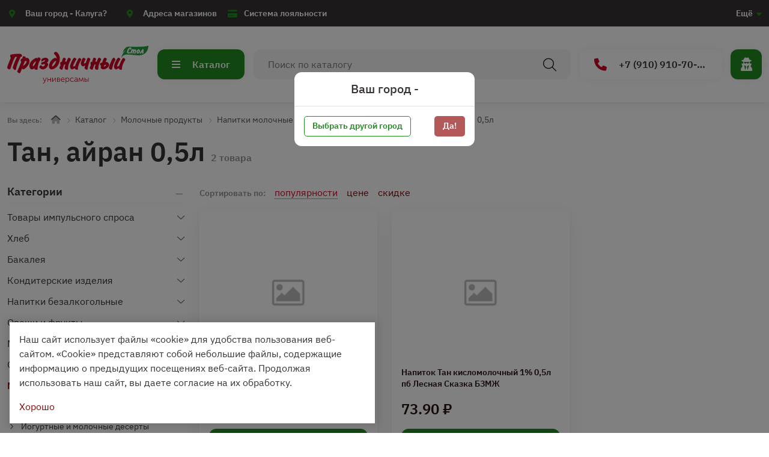

--- FILE ---
content_type: text/html; charset=UTF-8
request_url: https://prazdnichniy40.ru/catalog/07-molocnye-produkty/napitki-molocnye-i-kislomolocnye/tan-airan/tan-airan-05l
body_size: 9931
content:
<!DOCTYPE html>
<html lang="ru">
<head>
	<meta charset="utf-8">
<meta http-equiv="X-UA-Compatible" content="IE=edge">
<meta name="viewport" content="width=device-width, initial-scale=1">

<title>Купить Тан, айран 0,5л в магазине Праздничный Стол</title>
<meta name="description" content="Купить Тан, айран 0,5л в магазине Праздничный Стол.">
<meta name="keywords" content="">

<meta property="og:url" content="https://prazdnichniy40.ru/catalog/07-molocnye-produkty/napitki-molocnye-i-kislomolocnye/tan-airan/tan-airan-05l" />
<meta property="og:title" content="Купить Тан, айран 0,5л в магазине Праздничный Стол" />
<meta property="og:description" content="Купить Тан, айран 0,5л в магазине Праздничный Стол." />


	<link rel="canonical" href="https://prazdnichniy40.ru/catalog/07-molocnye-produkty/napitki-molocnye-i-kislomolocnye/tan-airan/tan-airan-05l" />

<meta name="theme-color" content="#228B22">
<link rel="shortcut icon" href="/favicon.ico" type="image/x-icon">
<link rel="stylesheet" href="/assets/_frontend/build/app.css?id=7be9989d29580906c43f352fc0d87a49">
<script>
	var App = {
		csrf: 'NOPvthLrG599rKPlaem5cup6erMhyQrOvjV7mBfk',
		ymId: '88162611',
		user: false,
		yaMAP: true,
		cities: [{"id":4,"title":"\u041a\u0430\u043b\u0443\u0433\u0430"},{"id":3,"title":"\u0421\u0443\u0445\u0438\u043d\u0438\u0447\u0438"},{"id":2,"title":"\u041e\u0431\u043d\u0438\u043d\u0441\u043a"},{"id":1,"title":"\u041c\u0430\u043b\u043e\u044f\u0440\u043e\u0441\u043b\u0430\u0432\u0435\u0446"}]	};
</script>

	<script type="application/ld+json">
		{"@context":"http:\/\/schema.org","@type":"BreadcrumbList","itemListElement":[{"@type":"ListItem","position":1,"item":{"@id":"https:\/\/prazdnichniy40.ru\/catalog","name":"\u041a\u0430\u0442\u0430\u043b\u043e\u0433"}},{"@type":"ListItem","position":2,"item":{"@id":"https:\/\/prazdnichniy40.ru\/catalog\/07-molocnye-produkty","name":"\u041c\u043e\u043b\u043e\u0447\u043d\u044b\u0435 \u043f\u0440\u043e\u0434\u0443\u043a\u0442\u044b"}},{"@type":"ListItem","position":3,"item":{"@id":"https:\/\/prazdnichniy40.ru\/catalog\/07-molocnye-produkty\/napitki-molocnye-i-kislomolocnye","name":"\u041d\u0430\u043f\u0438\u0442\u043a\u0438 \u043c\u043e\u043b\u043e\u0447\u043d\u044b\u0435 \u0438 \u043a\u0438\u0441\u043b\u043e\u043c\u043e\u043b\u043e\u0447\u043d\u044b\u0435"}},{"@type":"ListItem","position":4,"item":{"@id":"https:\/\/prazdnichniy40.ru\/catalog\/07-molocnye-produkty\/napitki-molocnye-i-kislomolocnye\/tan-airan","name":"\u0422\u0430\u043d, \u0430\u0439\u0440\u0430\u043d"}},{"@type":"ListItem","position":5,"item":{"@id":"https:\/\/prazdnichniy40.ru\/catalog\/07-molocnye-produkty\/napitki-molocnye-i-kislomolocnye\/tan-airan\/tan-airan-05l","name":"\u0422\u0430\u043d, \u0430\u0439\u0440\u0430\u043d 0,5\u043b"}}]}
	</script>

</head>
<body class="">
<div class="vg-wrapper" id="top">
	<header class="vg-header">
	<div class="vg-header-wrapper">
		<div class="vg-header-top">
	<div class="container d-flex align-items-center">
		<ul class="list list-icon">
			<li class="list-item vg-dropdown location-city">
				<i class="fa fa-location-dot"></i>
				<a href="#" data-toggle="vg-dropdown" area-expanded="false">
					<span class="d-none d-md-inline">Ваш город - </span>
															
					<span data-location="city" data-location-title="" data-location-confirm="false">Калуга?</span>
				</a>

				<div class="vg-dropdown-content">
					<div class="location-city-area show" id="location-city-confirm">
						<span class="d-none" data-location="no-city">В вашем городе нет магазинов "Праздничный"</span>
						<div class="p-2 d-flex justify-content-between">
							<a href="#" class="btn btn--primary me-2" data-location="confirm" data-city="" data-id="">Да!</a>
							<a href="#" class="btn btn--outline-white w-100" data-location="change">Выбрать другой город</a>
						</div>
					</div>
					<div class="location-city-area " id="location-city-choice">
						<ul class="list list-column list-cities" id="list-cities">
														<li class="list-item">
								<a href="#" data-location="set" data-id="4" data-title="Калуга"><b>Калуга</b></a>
							</li>
														<li class="list-item">
								<a href="#" data-location="set" data-id="3" data-title="Сухиничи"><b>Сухиничи</b></a>
							</li>
														<li class="list-item">
								<a href="#" data-location="set" data-id="2" data-title="Обнинск"><b>Обнинск</b></a>
							</li>
														<li class="list-item">
								<a href="#" data-location="set" data-id="1" data-title="Малоярославец"><b>Малоярославец</b></a>
							</li>
													</ul>

						
					</div>
				</div>
			</li>

			<li class="list-item d-md-none">
				<i class="fa fa-bars"></i>
				<a href="#" data-toggle="vg-sidebar" data-target="mobile-nav">Меню</a>
			</li>

							<li class="list-item d-none d-md-block">
					 <i class="fa fa-location-dot"></i> 					<a href="/stores">Адреса магазинов</a>
				</li>
							<li class="list-item d-none d-md-block">
					 <i class="fa fa-credit-card"></i> 					<a href="/loyalty">Система лояльности</a>
				</li>
			
			<li class="list-item d-md-none">
				<i class="fa fa-list"></i>
				<a href="#" data-toggle="vg-sidebar" data-target="catalog-panel" data-hash="true">Каталог</a>
			</li>
		</ul>

		
		<ul class="list list-icon ms-auto">
							<li class="list-item vg-dropdown d-none d-md-block">
					
											<a href="#" data-toggle="vg-dropdown">Ещё <i class="fa fa-caret-down"></i></a>
						<div class="vg-dropdown-content right">
							<ul class="list list-column">
																	<li class="list-item">
										<a href="/about">
											 <i class="fa fa-info"></i> 											О магазине
										</a>
									</li>
																	<li class="list-item">
										<a href="/news">
											 <i class="fa fa-info"></i> 											Новости
										</a>
									</li>
																	<li class="list-item">
										<a href="/articles">
											 <i class="fa fa-info"></i> 											Статьи
										</a>
									</li>
																	<li class="list-item">
										<a href="/legal">
											 <i class="fa fa-info"></i> 											Правовая информация
										</a>
									</li>
															</ul>
						</div>
									</li>
					</ul>
	</div>
</div>
		<div class="vg-header-bottom">
	<div class="container d-flex align-items-center">
		<div class="vg-header-bottom--item logo">
						<a href="/">
				<img src="/assets/_frontend/images/logo/logo.svg" class="img-fluid" alt="Праздничный Стол">
			</a>
		</div>

		<div class="vg-header-bottom--item button-catalog">
			<a href="#" data-toggle="vg-sidebar" data-target="catalog-panel" data-hash="true">
				<i class="fa fa-bars"></i>
				Каталог
			</a>
		</div>

		<div class="vg-header-bottom--item search">
			<div class="vg-search">
				<form action="https://prazdnichniy40.ru/catalog" method="get" class="vg-search-form" autocomplete="off">
					<label>
						<input type="text" name="search" value="" placeholder="Поиск по каталогу">
						<button type="submit">
							<i class="fal fa-search"></i>
							<i class="fal fa-spin fa-spinner"></i>
						</button>
					</label>
				</form>
				<div class="vg-search-content">
					<div class="vg-search-content--result">
	<ul class="list list-column list-search-result">
					<li class="list-item">
				<a href="https://prazdnichniy40.ru/catalog/11-tovary-impulsnogo-sprosa">Товары импульсного спроса</a>
			</li>
					<li class="list-item">
				<a href="https://prazdnichniy40.ru/catalog/06-xleb">Хлеб</a>
			</li>
					<li class="list-item">
				<a href="https://prazdnichniy40.ru/catalog/08-bakaleya">Бакалея</a>
			</li>
					<li class="list-item">
				<a href="https://prazdnichniy40.ru/catalog/10-konditerskie-izdeliya">Кондитерские изделия</a>
			</li>
					<li class="list-item">
				<a href="https://prazdnichniy40.ru/catalog/01-napitki-bezalkogolnye">Напитки безалкогольные</a>
			</li>
					<li class="list-item">
				<a href="https://prazdnichniy40.ru/catalog/05-ovoshhi-i-frukty">Овощи и фрукты</a>
			</li>
					<li class="list-item">
				<a href="https://prazdnichniy40.ru/catalog/09-myasnaya-i-rybnaya-produkciya">Мясная и рыбная продукция</a>
			</li>
					<li class="list-item">
				<a href="https://prazdnichniy40.ru/catalog/12-specializirovannye-tovary">Специализированные товары</a>
			</li>
					<li class="list-item">
				<a href="https://prazdnichniy40.ru/catalog/07-molocnye-produkty">Молочные продукты</a>
			</li>
					<li class="list-item">
				<a href="https://prazdnichniy40.ru/catalog/13-gotovaya-eda">Готовая еда</a>
			</li>
					<li class="list-item">
				<a href="https://prazdnichniy40.ru/catalog/alkogol-i-slaboalkogolnye-napitki">Алкоголь и слабоалкогольные напитки</a>
			</li>
					<li class="list-item">
				<a href="https://prazdnichniy40.ru/catalog/02-pivo">02 ПИВО</a>
			</li>
			</ul>
</div>				</div>
			</div>
		</div>

		

		<div class="vg-header-bottom--item phone">
						<a href="tel:+79109107015" data-bs-toggle="tooltip" title="Телефон горячей линии">
				<i class="fa fa-phone"></i>
				+7 (910) 910-70-15
			</a>
					</div>

		<div class="vg-header-bottom--item button-tools">
							<a href="https://prazdnichniy40.ru/login" data-bs-toggle="tooltip" title="Войти в аккаунт">
					<i class="fa fa-user-secret"></i>
				</a>
			
			
		</div>
	</div>
</div>
	</div>
</header>

	<main>
		<section class="vg-breadcrumbs">
		<div class="container">
			<ul class="list list-breadcrumbs">
				<li class="list-item">
					<span>Вы здесь:</span>
				</li>

				<li class="list-item">
					<a href="/"><i class="fad fa-home"></i></a>
				</li>

									<li class="list-item">
													<a href="https://prazdnichniy40.ru/catalog">Каталог</a>
											</li>
									<li class="list-item">
													<a href="https://prazdnichniy40.ru/catalog/07-molocnye-produkty">Молочные продукты</a>
											</li>
									<li class="list-item">
													<a href="https://prazdnichniy40.ru/catalog/07-molocnye-produkty/napitki-molocnye-i-kislomolocnye">Напитки молочные и кисломолочные</a>
											</li>
									<li class="list-item">
													<a href="https://prazdnichniy40.ru/catalog/07-molocnye-produkty/napitki-molocnye-i-kislomolocnye/tan-airan">Тан, айран</a>
											</li>
									<li class="list-item">
													<a href="https://prazdnichniy40.ru/catalog/07-molocnye-produkty/napitki-molocnye-i-kislomolocnye/tan-airan/tan-airan-05l">Тан, айран 0,5л</a>
											</li>
							</ul>

						<h1>
				Тан, айран 0,5л
				<span>2 товара</span>			</h1>
			
		</div>
	</section>
			<section class="section section-padding pt-0">
		<div class="container">
			<div class="row">
				<div class="col-xl-3 col-xxl-2 d-none d-xl-block">
					<div id="accordionCategories" class="d-none d-lg-block catalog-desktop-filters">
	<div class="vg-catalog-sidebar__widget">
		<h2 class="vg-catalog-sidebar__title">
			<a href="#" data-bs-toggle="collapse" data-bs-target="#main-sidebar-categories" aria-expanded="true" aria-controls="main-sidebar-categories">
				Категории
			</a>
		</h2>

		<div id="main-sidebar-categories" class="collapse show" aria-labelledby="main-sidebar-categories">
			<ul class="vg-catalog-categories--main">
					
		<li class="">
			<div class="link">
				<a href="https://prazdnichniy40.ru/catalog/11-tovary-impulsnogo-sprosa" class="hasSubCategories">Товары импульсного спроса <span></span></a>
									<a href="#" data-bs-toggle="collapse" aria-expanded="false" data-bs-target="#collapseCategory_1">
						<i class="fal fa-chevron-down"></i>
					</a>
							</div>

							<div class="sub collapse " id="collapseCategory_1">
					<ul class="vg-catalog-categories">
																				<li class="">
								<div class="link">
									<a href="https://prazdnichniy40.ru/catalog/11-tovary-impulsnogo-sprosa/morozenoe">
										Мороженое*
									</a>
								</div>
							</li>
																				<li class="">
								<div class="link">
									<a href="https://prazdnichniy40.ru/catalog/11-tovary-impulsnogo-sprosa/tovary-prikassovoi-zony">
										Товары прикассовой зоны
									</a>
								</div>
							</li>
																				<li class="">
								<div class="link">
									<a href="https://prazdnichniy40.ru/catalog/11-tovary-impulsnogo-sprosa/sneki">
										Снеки*
									</a>
								</div>
							</li>
											</ul>
				</div>
					</li>
					
		<li class="">
			<div class="link">
				<a href="https://prazdnichniy40.ru/catalog/06-xleb" class="hasSubCategories">Хлеб <span></span></a>
									<a href="#" data-bs-toggle="collapse" aria-expanded="false" data-bs-target="#collapseCategory_5">
						<i class="fal fa-chevron-down"></i>
					</a>
							</div>

							<div class="sub collapse " id="collapseCategory_5">
					<ul class="vg-catalog-categories">
																				<li class="">
								<div class="link">
									<a href="https://prazdnichniy40.ru/catalog/06-xleb/vypecka">
										Выпечка*
									</a>
								</div>
							</li>
																				<li class="">
								<div class="link">
									<a href="https://prazdnichniy40.ru/catalog/06-xleb/xleb-s-dobavkami">
										Хлеб с добавками*
									</a>
								</div>
							</li>
																				<li class="">
								<div class="link">
									<a href="https://prazdnichniy40.ru/catalog/06-xleb/xleb-psenicnyi">
										Хлеб пшеничный
									</a>
								</div>
							</li>
																				<li class="">
								<div class="link">
									<a href="https://prazdnichniy40.ru/catalog/06-xleb/produkciya-iz-testa-zamorozennaya">
										Продукция из теста замороженная*
									</a>
								</div>
							</li>
																				<li class="">
								<div class="link">
									<a href="https://prazdnichniy40.ru/catalog/06-xleb/xleb-rzanoi">
										Хлеб ржаной
									</a>
								</div>
							</li>
																				<li class="">
								<div class="link">
									<a href="https://prazdnichniy40.ru/catalog/06-xleb/xleb-nacionalnyi">
										Хлеб национальный*
									</a>
								</div>
							</li>
																				<li class="">
								<div class="link">
									<a href="https://prazdnichniy40.ru/catalog/06-xleb/xleb-rzano-psenicnyi">
										Хлеб ржано-пшеничный
									</a>
								</div>
							</li>
											</ul>
				</div>
					</li>
					
		<li class="">
			<div class="link">
				<a href="https://prazdnichniy40.ru/catalog/08-bakaleya" class="hasSubCategories">Бакалея <span></span></a>
									<a href="#" data-bs-toggle="collapse" aria-expanded="false" data-bs-target="#collapseCategory_12">
						<i class="fal fa-chevron-down"></i>
					</a>
							</div>

							<div class="sub collapse " id="collapseCategory_12">
					<ul class="vg-catalog-categories">
																				<li class="">
								<div class="link">
									<a href="https://prazdnichniy40.ru/catalog/08-bakaleya/sypucaya-bakaleinaya-produkciya">
										Сыпучая бакалейная продукция
									</a>
								</div>
							</li>
																				<li class="">
								<div class="link">
									<a href="https://prazdnichniy40.ru/catalog/08-bakaleya/konservy">
										Консервы
									</a>
								</div>
							</li>
																				<li class="">
								<div class="link">
									<a href="https://prazdnichniy40.ru/catalog/08-bakaleya/zidkaya-bakaleinaya-produkciya">
										Жидкая бакалейная продукция
									</a>
								</div>
							</li>
											</ul>
				</div>
					</li>
					
		<li class="">
			<div class="link">
				<a href="https://prazdnichniy40.ru/catalog/10-konditerskie-izdeliya" class="hasSubCategories">Кондитерские изделия <span></span></a>
									<a href="#" data-bs-toggle="collapse" aria-expanded="false" data-bs-target="#collapseCategory_20">
						<i class="fal fa-chevron-down"></i>
					</a>
							</div>

							<div class="sub collapse " id="collapseCategory_20">
					<ul class="vg-catalog-categories">
																				<li class="">
								<div class="link">
									<a href="https://prazdnichniy40.ru/catalog/10-konditerskie-izdeliya/sladosti">
										Сладости
									</a>
								</div>
							</li>
																				<li class="">
								<div class="link">
									<a href="https://prazdnichniy40.ru/catalog/10-konditerskie-izdeliya/mucnye-konditerskie-izdeliya">
										Мучные кондитерские изделия
									</a>
								</div>
							</li>
																				<li class="">
								<div class="link">
									<a href="https://prazdnichniy40.ru/catalog/10-konditerskie-izdeliya/torty-i-piroznye">
										Торты и пирожные
									</a>
								</div>
							</li>
											</ul>
				</div>
					</li>
					
		<li class="">
			<div class="link">
				<a href="https://prazdnichniy40.ru/catalog/01-napitki-bezalkogolnye" class="hasSubCategories">Напитки безалкогольные <span></span></a>
									<a href="#" data-bs-toggle="collapse" aria-expanded="false" data-bs-target="#collapseCategory_24">
						<i class="fal fa-chevron-down"></i>
					</a>
							</div>

							<div class="sub collapse " id="collapseCategory_24">
					<ul class="vg-catalog-categories">
																				<li class="">
								<div class="link">
									<a href="https://prazdnichniy40.ru/catalog/01-napitki-bezalkogolnye/napitok-sladkii">
										Напиток сладкий
									</a>
								</div>
							</li>
																				<li class="">
								<div class="link">
									<a href="https://prazdnichniy40.ru/catalog/01-napitki-bezalkogolnye/voda">
										Вода
									</a>
								</div>
							</li>
																				<li class="">
								<div class="link">
									<a href="https://prazdnichniy40.ru/catalog/01-napitki-bezalkogolnye/napitok-energeticeskii">
										Напиток энергетический
									</a>
								</div>
							</li>
																				<li class="">
								<div class="link">
									<a href="https://prazdnichniy40.ru/catalog/01-napitki-bezalkogolnye/sok-i-napitok-sokosoderzashhii">
										Сок и напиток сокосодержащий
									</a>
								</div>
							</li>
											</ul>
				</div>
					</li>
					
		<li class="">
			<div class="link">
				<a href="https://prazdnichniy40.ru/catalog/05-ovoshhi-i-frukty" class="hasSubCategories">Овощи и фрукты <span></span></a>
									<a href="#" data-bs-toggle="collapse" aria-expanded="false" data-bs-target="#collapseCategory_34">
						<i class="fal fa-chevron-down"></i>
					</a>
							</div>

							<div class="sub collapse " id="collapseCategory_34">
					<ul class="vg-catalog-categories">
																				<li class="">
								<div class="link">
									<a href="https://prazdnichniy40.ru/catalog/05-ovoshhi-i-frukty/svezie-frukty">
										Свежие фрукты
									</a>
								</div>
							</li>
																				<li class="">
								<div class="link">
									<a href="https://prazdnichniy40.ru/catalog/05-ovoshhi-i-frukty/svezie-ovoshhi">
										Свежие овощи
									</a>
								</div>
							</li>
																				<li class="">
								<div class="link">
									<a href="https://prazdnichniy40.ru/catalog/05-ovoshhi-i-frukty/zamorozennye-ovoshhi-i-frukty">
										Замороженные овощи и фрукты
									</a>
								</div>
							</li>
																				<li class="">
								<div class="link">
									<a href="https://prazdnichniy40.ru/catalog/05-ovoshhi-i-frukty/ovoshhnye-i-fruktovye-polufabrikaty">
										Овощные и фруктовые полуфабрикаты
									</a>
								</div>
							</li>
																				<li class="">
								<div class="link">
									<a href="https://prazdnichniy40.ru/catalog/05-ovoshhi-i-frukty/ucenka">
										УЦЕНКА
									</a>
								</div>
							</li>
																				<li class="">
								<div class="link">
									<a href="https://prazdnichniy40.ru/catalog/05-ovoshhi-i-frukty/susenye-frukty-cukaty-orexi">
										Сушеные фрукты, цукаты, орехи
									</a>
								</div>
							</li>
																				<li class="">
								<div class="link">
									<a href="https://prazdnichniy40.ru/catalog/05-ovoshhi-i-frukty/solenya-1L">
										Соленья
									</a>
								</div>
							</li>
											</ul>
				</div>
					</li>
					
		<li class="">
			<div class="link">
				<a href="https://prazdnichniy40.ru/catalog/09-myasnaya-i-rybnaya-produkciya" class="hasSubCategories">Мясная и рыбная продукция <span></span></a>
									<a href="#" data-bs-toggle="collapse" aria-expanded="false" data-bs-target="#collapseCategory_41">
						<i class="fal fa-chevron-down"></i>
					</a>
							</div>

							<div class="sub collapse " id="collapseCategory_41">
					<ul class="vg-catalog-categories">
																				<li class="">
								<div class="link">
									<a href="https://prazdnichniy40.ru/catalog/09-myasnaya-i-rybnaya-produkciya/rybnaya-produkciya">
										Рыбная продукция
									</a>
								</div>
							</li>
																				<li class="">
								<div class="link">
									<a href="https://prazdnichniy40.ru/catalog/09-myasnaya-i-rybnaya-produkciya/myasnaya-produkciya">
										Мясная продукция*
									</a>
								</div>
							</li>
																				<li class="">
								<div class="link">
									<a href="https://prazdnichniy40.ru/catalog/09-myasnaya-i-rybnaya-produkciya/kolbasnye-izdeliya">
										Колбасные изделия
									</a>
								</div>
							</li>
																				<li class="">
								<div class="link">
									<a href="https://prazdnichniy40.ru/catalog/09-myasnaya-i-rybnaya-produkciya/yaico">
										Яйцо*
									</a>
								</div>
							</li>
											</ul>
				</div>
					</li>
					
		<li class="">
			<div class="link">
				<a href="https://prazdnichniy40.ru/catalog/12-specializirovannye-tovary" class="hasSubCategories">Специализированные товары <span></span></a>
									<a href="#" data-bs-toggle="collapse" aria-expanded="false" data-bs-target="#collapseCategory_53">
						<i class="fal fa-chevron-down"></i>
					</a>
							</div>

							<div class="sub collapse " id="collapseCategory_53">
					<ul class="vg-catalog-categories">
																				<li class="">
								<div class="link">
									<a href="https://prazdnichniy40.ru/catalog/12-specializirovannye-tovary/kosmetika-i-gigiena">
										Косметика и гигиена
									</a>
								</div>
							</li>
																				<li class="">
								<div class="link">
									<a href="https://prazdnichniy40.ru/catalog/12-specializirovannye-tovary/sezonnye-tovary">
										Сезонные товары
									</a>
								</div>
							</li>
																				<li class="">
								<div class="link">
									<a href="https://prazdnichniy40.ru/catalog/12-specializirovannye-tovary/soputstvuyushhie-tovary">
										Сопутствующие товары
									</a>
								</div>
							</li>
																				<li class="">
								<div class="link">
									<a href="https://prazdnichniy40.ru/catalog/12-specializirovannye-tovary/bytovaya-ximiya-i-uborka">
										Бытовая химия и уборка
									</a>
								</div>
							</li>
																				<li class="">
								<div class="link">
									<a href="https://prazdnichniy40.ru/catalog/12-specializirovannye-tovary/zdorovoe-pitanie">
										Здоровое питание*
									</a>
								</div>
							</li>
																				<li class="">
								<div class="link">
									<a href="https://prazdnichniy40.ru/catalog/12-specializirovannye-tovary/tovary-dlya-zivotnyx">
										Товары для животных*
									</a>
								</div>
							</li>
																				<li class="">
								<div class="link">
									<a href="https://prazdnichniy40.ru/catalog/12-specializirovannye-tovary/tovary-dlya-detei">
										Товары для детей*
									</a>
								</div>
							</li>
																				<li class="">
								<div class="link">
									<a href="https://prazdnichniy40.ru/catalog/12-specializirovannye-tovary/nabory">
										Наборы
									</a>
								</div>
							</li>
											</ul>
				</div>
					</li>
					
		<li class="active">
			<div class="link">
				<a href="https://prazdnichniy40.ru/catalog/07-molocnye-produkty" class="hasSubCategories">Молочные продукты <span></span></a>
									<a href="#" data-bs-toggle="collapse" aria-expanded="true" data-bs-target="#collapseCategory_79">
						<i class="fal fa-chevron-down"></i>
					</a>
							</div>

							<div class="sub collapse active show" id="collapseCategory_79">
					<ul class="vg-catalog-categories">
																				<li class="">
								<div class="link">
									<a href="https://prazdnichniy40.ru/catalog/07-molocnye-produkty/napitki-molocnye-i-kislomolocnye">
										Напитки молочные и кисломолочные
									</a>
								</div>
							</li>
																				<li class="">
								<div class="link">
									<a href="https://prazdnichniy40.ru/catalog/07-molocnye-produkty/iogurtnye-i-molocnye-deserty">
										Йогуртные и молочные десерты
									</a>
								</div>
							</li>
																				<li class="">
								<div class="link">
									<a href="https://prazdnichniy40.ru/catalog/07-molocnye-produkty/smetana">
										Сметана*
									</a>
								</div>
							</li>
																				<li class="">
								<div class="link">
									<a href="https://prazdnichniy40.ru/catalog/07-molocnye-produkty/maslo-margarin">
										Масло, маргарин
									</a>
								</div>
							</li>
																				<li class="">
								<div class="link">
									<a href="https://prazdnichniy40.ru/catalog/07-molocnye-produkty/moloko-i-slivki">
										Молоко и сливки*
									</a>
								</div>
							</li>
																				<li class="">
								<div class="link">
									<a href="https://prazdnichniy40.ru/catalog/07-molocnye-produkty/syry">
										Сыры
									</a>
								</div>
							</li>
																				<li class="">
								<div class="link">
									<a href="https://prazdnichniy40.ru/catalog/07-molocnye-produkty/tvorog-tvoroznaya-massa">
										Творог, творожная масса
									</a>
								</div>
							</li>
											</ul>
				</div>
					</li>
					
		<li class="">
			<div class="link">
				<a href="https://prazdnichniy40.ru/catalog/13-gotovaya-eda" class="hasSubCategories">Готовая еда <span></span></a>
									<a href="#" data-bs-toggle="collapse" aria-expanded="false" data-bs-target="#collapseCategory_274">
						<i class="fal fa-chevron-down"></i>
					</a>
							</div>

							<div class="sub collapse " id="collapseCategory_274">
					<ul class="vg-catalog-categories">
																				<li class="">
								<div class="link">
									<a href="https://prazdnichniy40.ru/catalog/13-gotovaya-eda/salaty-ves">
										Салаты вес*
									</a>
								</div>
							</li>
																				<li class="">
								<div class="link">
									<a href="https://prazdnichniy40.ru/catalog/13-gotovaya-eda/salaty-individualnaya-upakovka">
										Салаты индивидуальная упаковка
									</a>
								</div>
							</li>
																				<li class="">
								<div class="link">
									<a href="https://prazdnichniy40.ru/catalog/13-gotovaya-eda/vtorye-blyuda">
										Вторые блюда
									</a>
								</div>
							</li>
																				<li class="">
								<div class="link">
									<a href="https://prazdnichniy40.ru/catalog/13-gotovaya-eda/zavtraki">
										Завтраки
									</a>
								</div>
							</li>
																				<li class="">
								<div class="link">
									<a href="https://prazdnichniy40.ru/catalog/13-gotovaya-eda/ingredienty">
										Ингредиенты
									</a>
								</div>
							</li>
																				<li class="">
								<div class="link">
									<a href="https://prazdnichniy40.ru/catalog/13-gotovaya-eda/napitki">
										Напитки*
									</a>
								</div>
							</li>
																				<li class="">
								<div class="link">
									<a href="https://prazdnichniy40.ru/catalog/13-gotovaya-eda/obedy">
										Обеды
									</a>
								</div>
							</li>
																				<li class="">
								<div class="link">
									<a href="https://prazdnichniy40.ru/catalog/13-gotovaya-eda/supy">
										Супы
									</a>
								</div>
							</li>
											</ul>
				</div>
					</li>
					
		<li class="">
			<div class="link">
				<a href="https://prazdnichniy40.ru/catalog/alkogol-i-slaboalkogolnye-napitki" class="hasSubCategories">Алкоголь и слабоалкогольные напитки <span></span></a>
									<a href="#" data-bs-toggle="collapse" aria-expanded="false" data-bs-target="#collapseCategory_680">
						<i class="fal fa-chevron-down"></i>
					</a>
							</div>

							<div class="sub collapse " id="collapseCategory_680">
					<ul class="vg-catalog-categories">
																				<li class="">
								<div class="link">
									<a href="https://prazdnichniy40.ru/catalog/alkogol-i-slaboalkogolnye-napitki/konyaki-brendi">
										КОНЬЯКИ, БРЕНДИ
									</a>
								</div>
							</li>
																				<li class="">
								<div class="link">
									<a href="https://prazdnichniy40.ru/catalog/alkogol-i-slaboalkogolnye-napitki/vino">
										ВИНО
									</a>
								</div>
							</li>
																				<li class="">
								<div class="link">
									<a href="https://prazdnichniy40.ru/catalog/alkogol-i-slaboalkogolnye-napitki/slaboalkogolnye-napitki">
										СЛАБОАЛКОГОЛЬНЫЕ НАПИТКИ
									</a>
								</div>
							</li>
											</ul>
				</div>
					</li>
					
		<li class="">
			<div class="link">
				<a href="https://prazdnichniy40.ru/catalog/02-pivo" class="hasSubCategories">02 ПИВО <span></span></a>
									<a href="#" data-bs-toggle="collapse" aria-expanded="false" data-bs-target="#collapseCategory_745">
						<i class="fal fa-chevron-down"></i>
					</a>
							</div>

							<div class="sub collapse " id="collapseCategory_745">
					<ul class="vg-catalog-categories">
																				<li class="">
								<div class="link">
									<a href="https://prazdnichniy40.ru/catalog/02-pivo/pivo-razlivnoe">
										Пиво разливное*
									</a>
								</div>
							</li>
																				<li class="">
								<div class="link">
									<a href="https://prazdnichniy40.ru/catalog/02-pivo/pivo-pet">
										Пиво ПЭТ*
									</a>
								</div>
							</li>
																				<li class="">
								<div class="link">
									<a href="https://prazdnichniy40.ru/catalog/02-pivo/pivo-sb">
										Пиво сб
									</a>
								</div>
							</li>
																				<li class="">
								<div class="link">
									<a href="https://prazdnichniy40.ru/catalog/02-pivo/pivo-zb">
										Пиво жб
									</a>
								</div>
							</li>
											</ul>
				</div>
					</li>
	</ul>
		</div>
	</div>
</div>

<form action="https://prazdnichniy40.ru/catalog/07-molocnye-produkty/napitki-molocnye-i-kislomolocnye/tan-airan/tan-airan-05l" id="catalog-filter-form"></form>

<div class="vg-catalog-filters vg-catalog-filters--clone" data-url-json='[]'>
	<div class="accordion" id="sidebarFilters">
									<div class="vg-catalog-filters__item" data-set="multiple" data-type="range" data-param="price">
	<div class="vg-catalog-filters__item--header">
		<a href="#" data-bs-toggle="collapse" data-bs-target="#filter-price" aria-expanded="true">Цена</a>
	</div>

	<div id="filter-price" class="collapse show" aria-labelledby="filter-price">
		<div class="vg-catalog-filters__item--body pt-2">
			<div class="vg-catalog-filters__item--range">
				<div class="range-wrapper">
					<label class="range-label" data-pretext="от">
						<input type="number"
							   value=""
							   min="73.90"
							   class="range-input"
							   placeholder="73.90 ₽"
							   data-number="from"
						>
					</label>
					<label class="range-label" data-pretext="до">
						<input type="number"
							   value=""
							   max="73.90"
							   class="range-input"
							   placeholder="73.90 ₽"
							   data-number="to"
						>
					</label>
				</div>
								<div class="range-slider">
					<input type="text" name="range-slider" value="" class="range-slider-filters" disabled
						   data-type="double"
						   data-min="73.90"
						   data-max="73.90"
						   data-from=""
						   data-to=""
						    data-postfix="₽" 						   data-step="1"
					>
				</div>
							</div>
		</div>
	</div>
</div>						</div>

	<div class="vg-catalog-filters__btns">
		<button type="button" class="btn btn--primary vg-catalog-filters__submit" id="btn-catalog-filter">
			Фильтровать
		</button>
		<a href="https://prazdnichniy40.ru/catalog/07-molocnye-produkty/napitki-molocnye-i-kislomolocnye/tan-airan/tan-airan-05l" class="btn btn--second vg-catalog-filters__clear show">
			Сбросить
		</a>
	</div>
</div>
				</div>

				<div class="col-xl-9 col-xxl-10">
					<div class="vg-catalog-sort">
	<ul class="list d-none d-lg-flex">
		<li class="list-item">
			<span>Сортировать по:</span>
		</li>
					<li class="list-item">
				<a href="https://prazdnichniy40.ru/catalog/07-molocnye-produkty/napitki-molocnye-i-kislomolocnye/tan-airan/tan-airan-05l?sort=popupar_desc" class="active"
				   				>
					популярности
				</a>
			</li>
					<li class="list-item">
				<a href="https://prazdnichniy40.ru/catalog/07-molocnye-produkty/napitki-molocnye-i-kislomolocnye/tan-airan/tan-airan-05l?sort=price_desc" class=""
				   				>
					цене
				</a>
			</li>
					<li class="list-item">
				<a href="https://prazdnichniy40.ru/catalog/07-molocnye-produkty/napitki-molocnye-i-kislomolocnye/tan-airan/tan-airan-05l?sort=sale_desc" class=""
				   				>
					скидке
				</a>
			</li>
			</ul>

	<ul class="list d-lg-none">
		<li class="list-item">
			<span>Сортировать по:</span>
		</li>
		<li class="list-item vg-dropdown">
			<a href="#" data-toggle="vg-dropdown">популярности</a>

			<div class="vg-dropdown-content">
				<ul class="list list-column">
											<li class="list-item">
							<a href="https://prazdnichniy40.ru/catalog/07-molocnye-produkty/napitki-molocnye-i-kislomolocnye/tan-airan/tan-airan-05l?sort=popupar_desc" class="active"
							   							>
								популярности
							</a>
						</li>
											<li class="list-item">
							<a href="https://prazdnichniy40.ru/catalog/07-molocnye-produkty/napitki-molocnye-i-kislomolocnye/tan-airan/tan-airan-05l?sort=price_desc" class=""
							   							>
								цене
							</a>
						</li>
											<li class="list-item">
							<a href="https://prazdnichniy40.ru/catalog/07-molocnye-produkty/napitki-molocnye-i-kislomolocnye/tan-airan/tan-airan-05l?sort=sale_desc" class=""
							   							>
								скидке
							</a>
						</li>
									</ul>
			</div>
		</li>
	</ul>

	<!-- -->
	<div class="d-flex d-xl-none mt-3">
		<a href="#" class="btn btn--primary btn--sm me-3" data-toggle="vg-sidebar" data-target="catalog-panel" data-hash="true">Категории</a>
		<a href="#" class="btn btn--secondary btn--sm" data-toggle="vg-sidebar" data-target="filters-panel" data-hash="true">Фильтры</a>
	</div>
</div>
					<div class="row row-gap">
													<div class="col-xxl-3 col-lg-4 col-sm-6">
								<div class="vg-catalog-prd grid "
	 data-product-item
	 data-id="13314"
>
	<div class="labels-area">
	
	
	
	</div>
	<div class="image-area">
		<a href="https://prazdnichniy40.ru/catalog/product/napitok-airan-aktiv-kislomolocnyi-gaz-1-05l-pb-les">
			<img src="/assets/_frontend/images/no-image.png" alt="Напиток Айран актив кисломолочный газ 1% 0,5л пб Лесная Сказка БЗМЖ Праздничный Стол">
		</a>
	</div>

	<div class="content-area">
		
		<h4 class="title">
			<a href="https://prazdnichniy40.ru/catalog/product/napitok-airan-aktiv-kislomolocnyi-gaz-1-05l-pb-les">Напиток Айран актив кисломолочный газ 1% 0,5л пб Лесная Сказка БЗМЖ</a>
		</h4>

		<div class="price-netto">
			<div class="price">
				<div class="price">
			<span class="default">73.90 ₽</span>
	</div>			</div>
					</div>
	</div>

	<div class="btn-cart">
					<a href="https://prazdnichniy40.ru/catalog/product/napitok-airan-aktiv-kislomolocnyi-gaz-1-05l-pb-les"  class="btn btn--secondary btn--full">
				<i class="fa fa-info-circle me-2"></i> <span>Подробнее о товаре</span>
			</a>
			</div>
</div>
							</div>
													<div class="col-xxl-3 col-lg-4 col-sm-6">
								<div class="vg-catalog-prd grid "
	 data-product-item
	 data-id="13320"
>
	<div class="labels-area">
	
	
	
	</div>
	<div class="image-area">
		<a href="https://prazdnichniy40.ru/catalog/product/napitok-tan-kislomolocnyi-1-05l-pb-lesnaya-skazka-">
			<img src="/assets/_frontend/images/no-image.png" alt="Напиток Тан кисломолочный 1% 0,5л пб Лесная Сказка БЗМЖ Праздничный Стол">
		</a>
	</div>

	<div class="content-area">
		
		<h4 class="title">
			<a href="https://prazdnichniy40.ru/catalog/product/napitok-tan-kislomolocnyi-1-05l-pb-lesnaya-skazka-">Напиток Тан кисломолочный 1% 0,5л пб Лесная Сказка БЗМЖ</a>
		</h4>

		<div class="price-netto">
			<div class="price">
				<div class="price">
			<span class="default">73.90 ₽</span>
	</div>			</div>
					</div>
	</div>

	<div class="btn-cart">
					<a href="https://prazdnichniy40.ru/catalog/product/napitok-tan-kislomolocnyi-1-05l-pb-lesnaya-skazka-"  class="btn btn--secondary btn--full">
				<i class="fa fa-info-circle me-2"></i> <span>Подробнее о товаре</span>
			</a>
			</div>
</div>
							</div>
											</div>

					<div class="vg-pagination">
						
					</div>
				</div>
			</div>
		</div>
	</section>
	</main>

	<footer class="vg-footer">
	<section class="vg-footer-top">
	<div class="container">
		<div class="row row-gap">
			
						<div class="col-md-2 col-6">
				<h4>О компании</h4>

				<ul class="list list-column">
										<li class="list-item">
						<a href="/vacancies">Вакансии</a>
					</li>
										<li class="list-item">
						<a href="/teams">Сотрудники</a>
					</li>
										<li class="list-item">
						<a href="/licences">Лицензии</a>
					</li>
									</ul>
			</div>
						<div class="col-xxl-2 col-md-3 col-6">
				<h4>Контакты</h4>

				<ul class="list list-column">
										<li class="list-item">
						<a href="/requisites">Реквизиты</a>
					</li>
										<li class="list-item">
						<a href="/stores">Адреса магазинов</a>
					</li>
										<li class="list-item">
						<a href="https://t.me/PzStol">Телеграм</a>
					</li>
										<li class="list-item">
						<a href="https://vk.com/prazdnichnii_stol">ВКонтакте</a>
					</li>
									</ul>
			</div>
						<div class="col-xxl-2 col-md-3">
				<h4>Покупателям</h4>

				<ul class="list list-column">
										<li class="list-item">
						<a href="/news">Новости</a>
					</li>
										<li class="list-item">
						<a href="/articles">Статьи</a>
					</li>
										<li class="list-item">
						<a href="/questions">Вопросы и ответы</a>
					</li>
										<li class="list-item">
						<a href="/loyalty">Система лояльности</a>
					</li>
									</ul>
			</div>
						<div class="col-xxl-2 col-xl-4 col-lg-3 col-md-4">
				<h4>Правовая информация</h4>

				<ul class="list list-column">
										<li class="list-item">
						<a href="/privacy-policy">Политика конфиденциальности</a>
					</li>
										<li class="list-item">
						<a href="/terms-of-use">Согласие на обработку персональных данных</a>
					</li>
										<li class="list-item">
						<a href="/rassylki">Согласие на получение рассылок</a>
					</li>
									</ul>
			</div>
			
			<div class="col-xxl-2 col-xl-5 col-lg-6 col-md-7 support">
				<div>
					<h4>Служба поддержки</h4>

					<ul class="list list-column">
												<li class="list-item phone">
							<a href="tel:+79108659720">+7 (910) 865-97-20</a>
						</li>
												<li class="list-item phone">
							<a href="tel:+74842704555">+7 (4842) 704 555</a>
						</li>
																	</ul>
				</div>

							</div>

			<div class="col-xxl-2 col-lg-6 col-md-5">
				<h4>По вопросам качества</h4>

				<ul class="list list-column">
											<li class="list-item phone">
							<a href="tel:+79108659720">+7 (910) 865-97-20</a>
						</li>
																<li class="list-item">
							<a href="mailto:prazdnichniy40@palmi.ru">prazdnichniy40@palmi.ru</a>
						</li>
									</ul>
			</div>
		</div>
	</div>
</section>	<div class="vg-footer-copyright">
	<div class="container">
		<div class="row align-items-center justify-content-between">
			<div class="col-md">
				Copyright &copy; 2020 - 2026. Праздничный Стол.
			</div>
			<div class="col-md text-md-end">
				Разработка и продвижение - <a href="https://vegas-dev.com" target="_blank" rel="nofollow">Vegas Studio</a>
			</div>
		</div>
	</div>
</div></footer>
</div>

<div class="vg-mobile">
	<div class="vg-mobile-tools">
		<div class="vg-mobile-tools--content">
			<ul class="list">
				<li class="list-item">
											<a href="https://prazdnichniy40.ru/login">
							<i class="fa fa-user-secret"></i>
						</a>
									</li>
				
				<li class="list-item">
					<a href="#modal-search" data-modal data-form-focus="true">
						<i class="fa fa-search"></i>
					</a>
				</li>
				<li class="list-item">
					<a href="#" data-toggle="vg-sidebar" data-target="catalog-panel" data-hash="true">
						<i class="fa fa-list"></i>
					</a>
				</li>
			</ul>
		</div>
	</div>
</div>
<div class="vg-sidebar right" id="catalog-panel">
	<div class="vg-sidebar-content">
		<div class="vg-sidebar-header">
			<h4>Каталог товаров</h4>
			<a href="#" data-dismiss="vg-sidebar" class="vg-sidebar-close">
				<i class="fal fa-times"></i>
			</a>
		</div>
		<div class="vg-sidebar-body">
			<div class="vg-catalog-categories--sidebar">
			
		<div class="category-item">
			<div class="content">
				<h5>
															<span class="icon"  style="background-position: 0px -50px"></span>
					<a href="https://prazdnichniy40.ru/catalog/11-tovary-impulsnogo-sprosa">Товары импульсного спроса</a>
				</h5>

									<ul class="list list-column">
													<li class="list-item"><a href="https://prazdnichniy40.ru/catalog/11-tovary-impulsnogo-sprosa/morozenoe">Мороженое*</a></li>
													<li class="list-item"><a href="https://prazdnichniy40.ru/catalog/11-tovary-impulsnogo-sprosa/tovary-prikassovoi-zony">Товары прикассовой зоны</a></li>
													<li class="list-item"><a href="https://prazdnichniy40.ru/catalog/11-tovary-impulsnogo-sprosa/sneki">Снеки*</a></li>
											</ul>
							</div>
		</div>
			
		<div class="category-item">
			<div class="content">
				<h5>
															<span class="icon"  style="background-position: 0px -100px"></span>
					<a href="https://prazdnichniy40.ru/catalog/06-xleb">Хлеб</a>
				</h5>

									<ul class="list list-column">
													<li class="list-item"><a href="https://prazdnichniy40.ru/catalog/06-xleb/vypecka">Выпечка*</a></li>
													<li class="list-item"><a href="https://prazdnichniy40.ru/catalog/06-xleb/xleb-s-dobavkami">Хлеб с добавками*</a></li>
													<li class="list-item"><a href="https://prazdnichniy40.ru/catalog/06-xleb/xleb-psenicnyi">Хлеб пшеничный</a></li>
													<li class="list-item"><a href="https://prazdnichniy40.ru/catalog/06-xleb/produkciya-iz-testa-zamorozennaya">Продукция из теста замороженная*</a></li>
													<li class="list-item"><a href="https://prazdnichniy40.ru/catalog/06-xleb/xleb-rzanoi">Хлеб ржаной</a></li>
													<li class="list-item"><a href="https://prazdnichniy40.ru/catalog/06-xleb/xleb-nacionalnyi">Хлеб национальный*</a></li>
													<li class="list-item"><a href="https://prazdnichniy40.ru/catalog/06-xleb/xleb-rzano-psenicnyi">Хлеб ржано-пшеничный</a></li>
											</ul>
							</div>
		</div>
			
		<div class="category-item">
			<div class="content">
				<h5>
															<span class="icon"  style="background-position: 0px -150px"></span>
					<a href="https://prazdnichniy40.ru/catalog/08-bakaleya">Бакалея</a>
				</h5>

									<ul class="list list-column">
													<li class="list-item"><a href="https://prazdnichniy40.ru/catalog/08-bakaleya/sypucaya-bakaleinaya-produkciya">Сыпучая бакалейная продукция</a></li>
													<li class="list-item"><a href="https://prazdnichniy40.ru/catalog/08-bakaleya/konservy">Консервы</a></li>
													<li class="list-item"><a href="https://prazdnichniy40.ru/catalog/08-bakaleya/zidkaya-bakaleinaya-produkciya">Жидкая бакалейная продукция</a></li>
											</ul>
							</div>
		</div>
			
		<div class="category-item">
			<div class="content">
				<h5>
															<span class="icon"  style="background-position: 0px -200px"></span>
					<a href="https://prazdnichniy40.ru/catalog/10-konditerskie-izdeliya">Кондитерские изделия</a>
				</h5>

									<ul class="list list-column">
													<li class="list-item"><a href="https://prazdnichniy40.ru/catalog/10-konditerskie-izdeliya/sladosti">Сладости</a></li>
													<li class="list-item"><a href="https://prazdnichniy40.ru/catalog/10-konditerskie-izdeliya/mucnye-konditerskie-izdeliya">Мучные кондитерские изделия</a></li>
													<li class="list-item"><a href="https://prazdnichniy40.ru/catalog/10-konditerskie-izdeliya/torty-i-piroznye">Торты и пирожные</a></li>
											</ul>
							</div>
		</div>
			
		<div class="category-item">
			<div class="content">
				<h5>
															<span class="icon"  style="background-position: 0px -250px"></span>
					<a href="https://prazdnichniy40.ru/catalog/01-napitki-bezalkogolnye">Напитки безалкогольные</a>
				</h5>

									<ul class="list list-column">
													<li class="list-item"><a href="https://prazdnichniy40.ru/catalog/01-napitki-bezalkogolnye/napitok-sladkii">Напиток сладкий</a></li>
													<li class="list-item"><a href="https://prazdnichniy40.ru/catalog/01-napitki-bezalkogolnye/voda">Вода</a></li>
													<li class="list-item"><a href="https://prazdnichniy40.ru/catalog/01-napitki-bezalkogolnye/napitok-energeticeskii">Напиток энергетический</a></li>
													<li class="list-item"><a href="https://prazdnichniy40.ru/catalog/01-napitki-bezalkogolnye/sok-i-napitok-sokosoderzashhii">Сок и напиток сокосодержащий</a></li>
											</ul>
							</div>
		</div>
			
		<div class="category-item">
			<div class="content">
				<h5>
															<span class="icon"  style="background-position: 0px -300px"></span>
					<a href="https://prazdnichniy40.ru/catalog/05-ovoshhi-i-frukty">Овощи и фрукты</a>
				</h5>

									<ul class="list list-column">
													<li class="list-item"><a href="https://prazdnichniy40.ru/catalog/05-ovoshhi-i-frukty/svezie-frukty">Свежие фрукты</a></li>
													<li class="list-item"><a href="https://prazdnichniy40.ru/catalog/05-ovoshhi-i-frukty/svezie-ovoshhi">Свежие овощи</a></li>
													<li class="list-item"><a href="https://prazdnichniy40.ru/catalog/05-ovoshhi-i-frukty/zamorozennye-ovoshhi-i-frukty">Замороженные овощи и фрукты</a></li>
													<li class="list-item"><a href="https://prazdnichniy40.ru/catalog/05-ovoshhi-i-frukty/ovoshhnye-i-fruktovye-polufabrikaty">Овощные и фруктовые полуфабрикаты</a></li>
													<li class="list-item"><a href="https://prazdnichniy40.ru/catalog/05-ovoshhi-i-frukty/ucenka">УЦЕНКА</a></li>
													<li class="list-item"><a href="https://prazdnichniy40.ru/catalog/05-ovoshhi-i-frukty/susenye-frukty-cukaty-orexi">Сушеные фрукты, цукаты, орехи</a></li>
													<li class="list-item"><a href="https://prazdnichniy40.ru/catalog/05-ovoshhi-i-frukty/solenya-1L">Соленья</a></li>
											</ul>
							</div>
		</div>
			
		<div class="category-item">
			<div class="content">
				<h5>
															<span class="icon"  style="background-position: 0px -350px"></span>
					<a href="https://prazdnichniy40.ru/catalog/09-myasnaya-i-rybnaya-produkciya">Мясная и рыбная продукция</a>
				</h5>

									<ul class="list list-column">
													<li class="list-item"><a href="https://prazdnichniy40.ru/catalog/09-myasnaya-i-rybnaya-produkciya/rybnaya-produkciya">Рыбная продукция</a></li>
													<li class="list-item"><a href="https://prazdnichniy40.ru/catalog/09-myasnaya-i-rybnaya-produkciya/myasnaya-produkciya">Мясная продукция*</a></li>
													<li class="list-item"><a href="https://prazdnichniy40.ru/catalog/09-myasnaya-i-rybnaya-produkciya/kolbasnye-izdeliya">Колбасные изделия</a></li>
													<li class="list-item"><a href="https://prazdnichniy40.ru/catalog/09-myasnaya-i-rybnaya-produkciya/yaico">Яйцо*</a></li>
											</ul>
							</div>
		</div>
			
		<div class="category-item">
			<div class="content">
				<h5>
															<span class="icon"  style="background-position: 0px -400px"></span>
					<a href="https://prazdnichniy40.ru/catalog/12-specializirovannye-tovary">Специализированные товары</a>
				</h5>

									<ul class="list list-column">
													<li class="list-item"><a href="https://prazdnichniy40.ru/catalog/12-specializirovannye-tovary/kosmetika-i-gigiena">Косметика и гигиена</a></li>
													<li class="list-item"><a href="https://prazdnichniy40.ru/catalog/12-specializirovannye-tovary/sezonnye-tovary">Сезонные товары</a></li>
													<li class="list-item"><a href="https://prazdnichniy40.ru/catalog/12-specializirovannye-tovary/soputstvuyushhie-tovary">Сопутствующие товары</a></li>
													<li class="list-item"><a href="https://prazdnichniy40.ru/catalog/12-specializirovannye-tovary/bytovaya-ximiya-i-uborka">Бытовая химия и уборка</a></li>
													<li class="list-item"><a href="https://prazdnichniy40.ru/catalog/12-specializirovannye-tovary/zdorovoe-pitanie">Здоровое питание*</a></li>
													<li class="list-item"><a href="https://prazdnichniy40.ru/catalog/12-specializirovannye-tovary/tovary-dlya-zivotnyx">Товары для животных*</a></li>
													<li class="list-item"><a href="https://prazdnichniy40.ru/catalog/12-specializirovannye-tovary/tovary-dlya-detei">Товары для детей*</a></li>
													<li class="list-item"><a href="https://prazdnichniy40.ru/catalog/12-specializirovannye-tovary/nabory">Наборы</a></li>
											</ul>
							</div>
		</div>
			
		<div class="category-item">
			<div class="content">
				<h5>
															<span class="icon"  style="background-position: 0px -450px"></span>
					<a href="https://prazdnichniy40.ru/catalog/07-molocnye-produkty">Молочные продукты</a>
				</h5>

									<ul class="list list-column">
													<li class="list-item"><a href="https://prazdnichniy40.ru/catalog/07-molocnye-produkty/napitki-molocnye-i-kislomolocnye">Напитки молочные и кисломолочные</a></li>
													<li class="list-item"><a href="https://prazdnichniy40.ru/catalog/07-molocnye-produkty/iogurtnye-i-molocnye-deserty">Йогуртные и молочные десерты</a></li>
													<li class="list-item"><a href="https://prazdnichniy40.ru/catalog/07-molocnye-produkty/smetana">Сметана*</a></li>
													<li class="list-item"><a href="https://prazdnichniy40.ru/catalog/07-molocnye-produkty/maslo-margarin">Масло, маргарин</a></li>
													<li class="list-item"><a href="https://prazdnichniy40.ru/catalog/07-molocnye-produkty/moloko-i-slivki">Молоко и сливки*</a></li>
													<li class="list-item"><a href="https://prazdnichniy40.ru/catalog/07-molocnye-produkty/syry">Сыры</a></li>
													<li class="list-item"><a href="https://prazdnichniy40.ru/catalog/07-molocnye-produkty/tvorog-tvoroznaya-massa">Творог, творожная масса</a></li>
											</ul>
							</div>
		</div>
			
		<div class="category-item">
			<div class="content">
				<h5>
															<span class="icon"  style="background-position: 0px -500px"></span>
					<a href="https://prazdnichniy40.ru/catalog/13-gotovaya-eda">Готовая еда</a>
				</h5>

									<ul class="list list-column">
													<li class="list-item"><a href="https://prazdnichniy40.ru/catalog/13-gotovaya-eda/salaty-ves">Салаты вес*</a></li>
													<li class="list-item"><a href="https://prazdnichniy40.ru/catalog/13-gotovaya-eda/salaty-individualnaya-upakovka">Салаты индивидуальная упаковка</a></li>
													<li class="list-item"><a href="https://prazdnichniy40.ru/catalog/13-gotovaya-eda/vtorye-blyuda">Вторые блюда</a></li>
													<li class="list-item"><a href="https://prazdnichniy40.ru/catalog/13-gotovaya-eda/zavtraki">Завтраки</a></li>
													<li class="list-item"><a href="https://prazdnichniy40.ru/catalog/13-gotovaya-eda/ingredienty">Ингредиенты</a></li>
													<li class="list-item"><a href="https://prazdnichniy40.ru/catalog/13-gotovaya-eda/napitki">Напитки*</a></li>
													<li class="list-item"><a href="https://prazdnichniy40.ru/catalog/13-gotovaya-eda/obedy">Обеды</a></li>
													<li class="list-item"><a href="https://prazdnichniy40.ru/catalog/13-gotovaya-eda/supy">Супы</a></li>
											</ul>
							</div>
		</div>
			
		<div class="category-item">
			<div class="content">
				<h5>
															<span class="icon"  style="background-position: 0px -550px"></span>
					<a href="https://prazdnichniy40.ru/catalog/alkogol-i-slaboalkogolnye-napitki">Алкоголь и слабоалкогольные напитки</a>
				</h5>

									<ul class="list list-column">
													<li class="list-item"><a href="https://prazdnichniy40.ru/catalog/alkogol-i-slaboalkogolnye-napitki/konyaki-brendi">КОНЬЯКИ, БРЕНДИ</a></li>
													<li class="list-item"><a href="https://prazdnichniy40.ru/catalog/alkogol-i-slaboalkogolnye-napitki/vino">ВИНО</a></li>
													<li class="list-item"><a href="https://prazdnichniy40.ru/catalog/alkogol-i-slaboalkogolnye-napitki/slaboalkogolnye-napitki">СЛАБОАЛКОГОЛЬНЫЕ НАПИТКИ</a></li>
											</ul>
							</div>
		</div>
			
		<div class="category-item">
			<div class="content">
				<h5>
															<span class="icon" ></span>
					<a href="https://prazdnichniy40.ru/catalog/02-pivo">02 ПИВО</a>
				</h5>

									<ul class="list list-column">
													<li class="list-item"><a href="https://prazdnichniy40.ru/catalog/02-pivo/pivo-razlivnoe">Пиво разливное*</a></li>
													<li class="list-item"><a href="https://prazdnichniy40.ru/catalog/02-pivo/pivo-pet">Пиво ПЭТ*</a></li>
													<li class="list-item"><a href="https://prazdnichniy40.ru/catalog/02-pivo/pivo-sb">Пиво сб</a></li>
													<li class="list-item"><a href="https://prazdnichniy40.ru/catalog/02-pivo/pivo-zb">Пиво жб</a></li>
											</ul>
							</div>
		</div>
	</div>		</div>
	</div>
</div><div class="vg-sidebar right" id="filters-panel">
	<div class="vg-sidebar-content">
		<div class="vg-sidebar-header">
			<h4>Фильтр каталога</h4>
			<a href="#" data-dismiss="vg-sidebar" class="vg-sidebar-close">
				<i class="fal fa-times"></i>
			</a>
		</div>
		<div class="vg-sidebar-body">
			<div class="vg-catalog-sidebar--clone-area"></div>
		</div>
	</div>
</div><div class="vg-sidebar vg-mobile-nav right" id="mobile-nav">
	<div class="vg-sidebar-content">
		<div class="vg-sidebar-header">
			<div class="logo"><a href="/"><img src="/assets/_frontend/images/logo/logo-white.svg" class="img-fluid" alt="Праздничный Стол logo"></a></div>
			<a href="#" data-dismiss="vg-sidebar" class="vg-sidebar-close">
				<i class="fal fa-times"></i>
			</a>
		</div>
		<div class="vg-sidebar-body">
			<ul class="list list-column list-nav">
									<li class="list-item">
						<a href="/about">О магазине</a>
					</li>
									<li class="list-item">
						<a href="/news">Новости</a>
					</li>
									<li class="list-item">
						<a href="/articles">Статьи</a>
					</li>
									<li class="list-item">
						<a href="/stores">Адреса магазинов</a>
					</li>
									<li class="list-item">
						<a href="/loyalty">Система лояльности</a>
					</li>
									<li class="list-item">
						<a href="/legal">Правовая информация</a>
					</li>
							</ul>

			<ul class="list list-nav list-column list-icon list-icon--absolute list-icon--colored list-nav-contacts mt-4">
															<li class="list-item">
							<a href="tel:+79109107015"><i class="fal fa-phone"></i> +7 (910) 910-70-15</a>
						</li>
																		<li class="list-item">
						<a href="mailto:prazdnichniy40@palmi.ru"><i class="fal fa-envelope-open-text"></i> prazdnichniy40@palmi.ru</a>
					</li>
											</ul>

			<ul class="list list-nav-social mt-4">
							</ul>
		</div>
	</div>
</div><div class="modal search" id="modal-search">
	<div class="modal-dialog">
		<div class="modal-content">
			<div class="modal-close-block"></div>
			<div class="vg-search-modal">
				<div class="modal-header">
					<form action="https://prazdnichniy40.ru/catalog" method="get" class="vg-search-modal-form" autocomplete="off">
						<label>
							<input type="text" name="search" value="" placeholder="Поиск по каталогу">
							<button type="submit">
								<i class="fal fa-search"></i>
								<i class="fal fa-spin fa-spinner"></i>
							</button>
						</label>
					</form>
				</div>
				<div class="modal-body">
					<div class="vg-search-modal-content">
						<div class="vg-search-content--result">
	<ul class="list list-column list-search-result">
					<li class="list-item">
				<a href="https://prazdnichniy40.ru/catalog/11-tovary-impulsnogo-sprosa">Товары импульсного спроса</a>
			</li>
					<li class="list-item">
				<a href="https://prazdnichniy40.ru/catalog/06-xleb">Хлеб</a>
			</li>
					<li class="list-item">
				<a href="https://prazdnichniy40.ru/catalog/08-bakaleya">Бакалея</a>
			</li>
					<li class="list-item">
				<a href="https://prazdnichniy40.ru/catalog/10-konditerskie-izdeliya">Кондитерские изделия</a>
			</li>
					<li class="list-item">
				<a href="https://prazdnichniy40.ru/catalog/01-napitki-bezalkogolnye">Напитки безалкогольные</a>
			</li>
					<li class="list-item">
				<a href="https://prazdnichniy40.ru/catalog/05-ovoshhi-i-frukty">Овощи и фрукты</a>
			</li>
					<li class="list-item">
				<a href="https://prazdnichniy40.ru/catalog/09-myasnaya-i-rybnaya-produkciya">Мясная и рыбная продукция</a>
			</li>
					<li class="list-item">
				<a href="https://prazdnichniy40.ru/catalog/12-specializirovannye-tovary">Специализированные товары</a>
			</li>
					<li class="list-item">
				<a href="https://prazdnichniy40.ru/catalog/07-molocnye-produkty">Молочные продукты</a>
			</li>
					<li class="list-item">
				<a href="https://prazdnichniy40.ru/catalog/13-gotovaya-eda">Готовая еда</a>
			</li>
					<li class="list-item">
				<a href="https://prazdnichniy40.ru/catalog/alkogol-i-slaboalkogolnye-napitki">Алкоголь и слабоалкогольные напитки</a>
			</li>
					<li class="list-item">
				<a href="https://prazdnichniy40.ru/catalog/02-pivo">02 ПИВО</a>
			</li>
			</ul>
</div>					</div>
				</div>
			</div>
		</div>
	</div>
</div>
<div class="modal fade" id="modal-city-confirm" data-bs-backdrop="static" data-bs-keyboard="false">
	<div class="modal-dialog modal-sm">
		<div class="modal-content">
			<div class="modal-body">
				<h5 class="text-center m-0" id="location-modal-city"><span>Ваш город - </span> <span data-location="city" data-location-confirm="false"></span></h5>

				<div id="location-modal-city-choice">
					<ul class="list list-column list-cities" id="list-cities">
													<li class="list-item">
								<a href="#" data-location="set" data-location-modal="true" data-id="4" data-title="Калуга"><b>Калуга</b></a>
							</li>
													<li class="list-item">
								<a href="#" data-location="set" data-location-modal="true" data-id="3" data-title="Сухиничи"><b>Сухиничи</b></a>
							</li>
													<li class="list-item">
								<a href="#" data-location="set" data-location-modal="true" data-id="2" data-title="Обнинск"><b>Обнинск</b></a>
							</li>
													<li class="list-item">
								<a href="#" data-location="set" data-location-modal="true" data-id="1" data-title="Малоярославец"><b>Малоярославец</b></a>
							</li>
											</ul>
				</div>
			</div>
			<div class="modal-footer d-block" id="location-modal-city-confirm">
				<div class="d-flex justify-content-between">
					<button class="btn btn--outline-secondary btn--sm" data-modal-location="change">Выбрать другой город</button>
					<button class="btn btn--primary btn--sm" data-location="confirm" data-location-modal="true" disabled="disabled" data-city="Калуга" data-id="4">Да!</button>
				</div>
				<div id="location-modal-no-city" class="pt-3" data-location="no-city" style="display: none">
					<div class="alert alert-warning p-1 ps-2 pe-2 text-center">К сожалению в этом городе нет нашей доставки</div>
				</div>
			</div>
		</div>
	</div>
</div>
<script src="/assets/_frontend/build/app.js?id=78997d0928378d06cf54f5542ef4b33f"></script>
<script src="https://api-maps.yandex.ru/2.1/?lang=ru_RU&apikey=142928e1-63f7-4fce-9485-3d8f440fe127&suggest_apikey=2e3e2ca8-4496-4180-983f-ffaaa83bcee0" type="text/javascript"></script>


	<!-- Yandex.Metrika counter -->
	<script type="text/javascript" >
		(function(m,e,t,r,i,k,a){m[i]=m[i]||function(){(m[i].a=m[i].a||[]).push(arguments)};
			m[i].l=1*new Date();k=e.createElement(t),a=e.getElementsByTagName(t)[0],k.async=1,k.src=r,a.parentNode.insertBefore(k,a)})
		(window, document, "script", "https://mc.yandex.ru/metrika/tag.js", "ym");

		ym(88162611, "init", {
			clickmap:true,
			trackLinks:true,
			accurateTrackBounce:true,
			webvisor:true,
			trackHash:true
		});
	</script>
	<!-- /Yandex.Metrika counter -->




<div id="vg-lawCookie" class="vg-lawCookie">
	<div class="vg-lawCookie--content">
		<p>Наш сайт использует файлы «cookie» для удобства пользования веб-сайтом. «Cookie» представляют собой небольшие файлы, содержащие информацию о предыдущих посещениях веб-сайта. Продолжая использовать наш сайт, вы даете согласие на их обработку.</p>
		<p><a href="#" data-lc-confirm>Хорошо</a></p>
	</div>
</div>
<div class="vg-scroll-top"><a href="#top" data-scrollTo><i class="fal fa-chevron-up"></i></a></div>
</body>
</html>
